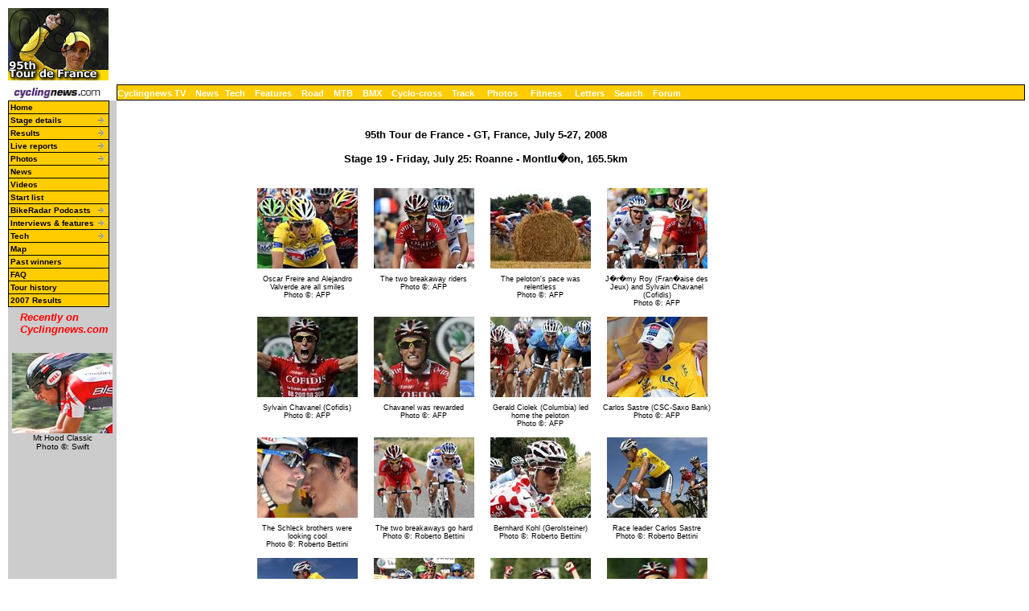

--- FILE ---
content_type: text/html; charset=UTF-8
request_url: https://autobus.cyclingnews.com/photos/2008/tour08/index.php?id=/photos/2008/tour08/tour0819/gallery-tour0819
body_size: 12758
content:
<html> <head>
<title>www.cyclingnews.com presents the 95th Tour de France</title>
<META HTTP-EQUIV="Content-Type" CONTENT="text/html;  charset=windows-1252">
<META NAME="keyword" CONTENT="cycling, cyclingnews, news, bike, bicycle, cycle, bike racing, bike cycle racing results and news, bicycle news, bicycle racing, European cycling, peloton, Australian cycling results, Tour de France, cycling professional cycling, TdF, procycling, track cycling, velodrome, track, fixed-gear, keirin, Madison, individual pursuit, teams pursuit, sprint, kilo, world championships, MTB, mountainbike, mountain bike, mountain-bike, downhill, cyclo-cross, 'cross, cyclocross, Giro, Giro d'Italia, Spring Classics, Vuelta, Paris-Roubaix, Vuelta a Espa�a, four cross, xc">
<META HTTP-EQUIV="Pragma" CONTENT="no-cache">

<link href="/road/2008//tour08/index.css" rel=stylesheet type="text/css">
</head>
<body bgcolor="#FFFFFF">
<a name="top"></a>
<table cellpadding="0" cellspacing="0" width="100%">
<tr>
<td width="37"> <a href="http://www.cyclingnews.com">
<img
src="/road/2008//tour08/graphics/logo.gif" border="0" width="125"></a></td>
<td colspan="2" align="center"><script type='text/javascript'> var gptadslots=[]; var googletag = googletag || {}; googletag.cmd = googletag.cmd || [];
	(function(){ var gads = document.createElement('script');
		gads.async = true; gads.type = 'text/javascript';
		var useSSL = 'https:' == document.location.protocol;
		gads.src = (useSSL ? 'https:' : 'http:') + '//www.googletagservices.com/tag/js/gpt.js';
		var node = document.getElementsByTagName('script')[0];
		node.parentNode.insertBefore(gads, node);
	})();</script><script type="text/javascript">googletag.cmd.push(function() {dfpdoubleclick_widget_mpu_2 = googletag.defineSlot('/10518929/sport_cyclingnews/autobus',[[728, 90]], 'doubleclick_widget_mpu_1').addService(googletag.pubads()).setTargeting('POS', 'leaderboard_top').setCollapseEmptyDiv(true);googletag.enableServices();});</script><div id="doubleclick_widget_mpu_1" class="doubleclick_widget_mpu box ad"><script type="text/javascript">googletag.cmd.push(function() { googletag.display('doubleclick_widget_mpu_1');  });</script></div></td>
</tr>
<tr>
<td height="5" colspan="3"></td>
</tr>
<tr>
<td width="37"><a href="http://www.cyclingnews.com/"><img
src="/graphics/2002/cn120x18.gif" width="121" height="18" border="0"
alt="Home"></a></td>
<td  nowrap height="18"  colspan="3" class="menu2">
<a href="http://video.cyclingnews.com/" class="nav">Cyclingnews TV</a>&nbsp;&nbsp;
<a href="http://autobus.cyclingnews.com/news/" class="nav">News</a>&nbsp; 
<a href="http://autobus.cyclingnews.com/tech/" class="nav">Tech</a>&nbsp;&nbsp;
<a href="http://autobus.cyclingnews.com/features/" class="nav">Features</a>&nbsp;&nbsp;
<a href="http://autobus.cyclingnews.com/road/" class="nav">Road</a>&nbsp;&nbsp; 
<a href="http://autobus.cyclingnews.com/mtb/" class="nav">MTB</a>&nbsp;&nbsp;
<a href="http://autobus.cyclingnews.com/bmx/" class="nav">BMX</a>&nbsp;&nbsp; 
<a href="http://autobus.cyclingnews.com/cross/" class="nav">Cyclo-cross</a>&nbsp;&nbsp;
<a href="http://autobus.cyclingnews.com/track/" class="nav">Track</a> &nbsp;&nbsp;
<a href="http://autobus.cyclingnews.com/photos/" class="nav">Photos</a> &nbsp;&nbsp;
<a href="http://autobus.cyclingnews.com/fitness/" class="nav">Fitness</a> &nbsp;&nbsp;
<a href="http://autobus.cyclingnews.com/letters/" class="nav">Letters</a>&nbsp;&nbsp;
<a href="http://search.cyclingnews.com/search/" class="nav">Search</a>&nbsp;&nbsp;
<a href="http://forum.cyclingnews.com/" class="nav">Forum</a>&nbsp;&nbsp;
</td>
</tr>
<tr>
<td bgcolor="#CCCCCC" valign="top" width="37">
<link href="/road/2008/tour08/menu.css" rel="stylesheet" type="text/css">

<!--[if IE]>
<script type="text/javascript" src="http://www.cyclingnews.com/CSSMenu/CSSMenu.js"></script>
<![endif]--> 
<div id="menuwrapper"> 
  <ul id="primary-nav">
    <li> <a href="/road/2008/tour08/08index.php">Home</a> </li>
    <!--<li> <a href="http://live.cyclingnews.com" target="_blank">Live coverage</a> </li> --> 
    <!--<li> <a href="/road/2008//tour08?id=summary" class="submenu">Summary</a> </li>--> 
    <!-- <li><a href="/road/2008/tour08/?id=launch">Route &amp; mtn stages</a></li> --> 
    <li class="menuparent"><a href="/road/2008/tour08/?id=stages" class="submenu">Stage 
      details</a> 
      <ul>
        <li><a href="/road/2008/tour08/?id=stages/tour081">Stage 1</a></li>
        <li><a href="/road/2008/tour08/?id=stages/tour082">Stage 2</a></li>
        <li><a href="/road/2008/tour08/?id=stages/tour083">Stage 3</a></li>
        <li><a href="/road/2008/tour08/?id=stages/tour084">Stage 4</a></li>
        <li><a href="/road/2008/tour08/?id=stages/tour085">Stage 5</a></li>
        <li><a href="/road/2008/tour08/?id=stages/tour086">Stage 6</a></li>
        <li><a href="/road/2008/tour08/?id=stages/tour087">Stage 7</a></li>
        <li><a href="/road/2008/tour08/?id=stages/tour088">Stage 8</a></li>
        <li><a href="/road/2008/tour08/?id=stages/tour089">Stage 9</a></li>
        <li><a href="/road/2008/tour08/?id=stages/tour0810">Stage 10</a></li>
        <li><a href="/road/2008/tour08/?id=stages/tour0811">Stage 11</a></li>
        <li><a href="/road/2008/tour08/?id=stages/tour0812">Stage 12</a></li>
        <li><a href="/road/2008/tour08/?id=stages/tour0813">Stage 13</a></li>
        <li><a href="/road/2008/tour08/?id=stages/tour0814">Stage 14</a></li>
        <li><a href="/road/2008/tour08/?id=stages/tour0815">Stage 15</a></li>
        <li><a href="/road/2008/tour08/?id=stages/tour0816">Stage 16</a></li>
        <li><a href="/road/2008/tour08/?id=stages/tour0817">Stage 17</a></li>
        <li><a href="/road/2008/tour08/?id=stages/tour0818">Stage 18</a></li>
        <li><a href="/road/2008/tour08/?id=stages/tour0819">Stage 19</a></li>
        <li><a href="/road/2008/tour08/?id=stages/tour0820">Stage 20</a></li>
        <li><a href="/road/2008/tour08/?id=stages/tour0821">Stage 21</a></li>
      </ul>
    </li>
    <li class="menuparent"><a href="/road/2008/tour08/?id=stages" class="submenu">Results</a>
       		<ul><li><a href="/road/2008/tour08/?id=results/tour081">Stage 1</a></li><li><a href="/road/2008/tour08/?id=results/tour082">Stage 2</a></li><li><a href="/road/2008/tour08/?id=results/tour083">Stage 3</a></li><li><a href="/road/2008/tour08/?id=results/tour084">Stage 4</a></li><li><a href="/road/2008/tour08/?id=results/tour085">Stage 5</a></li><li><a href="/road/2008/tour08/?id=results/tour086">Stage 6</a></li><li><a href="/road/2008/tour08/?id=results/tour087">Stage 7</a></li><li><a href="/road/2008/tour08/?id=results/tour088">Stage 8</a></li><li><a href="/road/2008/tour08/?id=results/tour089">Stage 9</a></li><li><a href="/road/2008/tour08/?id=results/tour0810">Stage 10</a></li><li><a href="/road/2008/tour08/?id=results/tour0811">Stage 11</a></li><li><a href="/road/2008/tour08/?id=results/tour0812">Stage 12</a></li><li><a href="/road/2008/tour08/?id=results/tour0813">Stage 13</a></li><li><a href="/road/2008/tour08/?id=results/tour0814">Stage 14</a></li><li><a href="/road/2008/tour08/?id=results/tour0815">Stage 15</a></li><li><a href="/road/2008/tour08/?id=results/tour0816">Stage 16</a></li><li><a href="/road/2008/tour08/?id=results/tour0817">Stage 17</a></li><li><a href="/road/2008/tour08/?id=results/tour0818">Stage 18</a></li><li><a href="/road/2008/tour08/?id=results/tour0819">Stage 19</a></li><li><a href="/road/2008/tour08/?id=results/tour0820">Stage 20</a></li><li><a href="/road/2008/tour08/?id=results/tour0821">Stage 21</a></li></ul></li><li class="menuparent"><a href="/road/2008/tour08/?id=livetimes" class="submenu">Live reports</a>
       		<ul><li><a href="/road/2008/tour08/?id=live/tour081">Stage 1</a></li><li><a href="/road/2008/tour08/?id=live/tour082">Stage 2</a></li><li><a href="/road/2008/tour08/?id=live/tour083">Stage 3</a></li><li><a href="/road/2008/tour08/?id=live/tour084">Stage 4</a></li><li><a href="/road/2008/tour08/?id=live/tour085">Stage 5</a></li><li><a href="/road/2008/tour08/?id=live/tour086">Stage 6</a></li><li><a href="/road/2008/tour08/?id=live/tour087">Stage 7</a></li><li><a href="/road/2008/tour08/?id=live/tour088">Stage 8</a></li><li><a href="/road/2008/tour08/?id=live/tour089">Stage 9</a></li><li><a href="/road/2008/tour08/?id=live/tour0810">Stage 10</a></li><li><a href="/road/2008/tour08/?id=live/tour0811">Stage 11</a></li><li><a href="/road/2008/tour08/?id=live/tour0812">Stage 12</a></li><li><a href="/road/2008/tour08/?id=live/tour0813">Stage 13</a></li><li><a href="/road/2008/tour08/?id=live/tour0814">Stage 14</a></li><li><a href="/road/2008/tour08/?id=live/tour0815">Stage 15</a></li><li><a href="/road/2008/tour08/?id=live/tour0816">Stage 16</a></li><li><a href="/road/2008/tour08/?id=live/tour0817">Stage 17</a></li><li><a href="/road/2008/tour08/?id=live/tour0818">Stage 18</a></li><li><a href="/road/2008/tour08/?id=live/tour0819">Stage 19</a></li><li><a href="/road/2008/tour08/?id=live/tour0820">Stage 20</a></li><li><a href="/road/2008/tour08/?id=live/tour0821">Stage 21</a></li></ul></li><li class="menuparent"><a href="/road/2008/tour08/?id=photos" class="submenu">Photos</a>
       	<ul><li><a href="/photos/2008/tour08/?id=tour081/gallery-tour081"> Stage 1</a></li><li><a href="/photos/2008/tour08/?id=tour082/gallery-tour082"> Stage 2</a></li><li><a href="/photos/2008/tour08/?id=tour083/gallery-tour083"> Stage 3</a></li><li><a href="/photos/2008/tour08/?id=tour084/gallery-tour084"> Stage 4</a></li><li><a href="/photos/2008/tour08/?id=tour085/gallery-tour085"> Stage 5</a></li><li><a href="/photos/2008/tour08/?id=tour086/gallery-tour086"> Stage 6</a></li><li><a href="/photos/2008/tour08/?id=tour087/gallery-tour087"> Stage 7</a></li><li><a href="/photos/2008/tour08/?id=tour088/gallery-tour088"> Stage 8</a></li><li><a href="/photos/2008/tour08/?id=tour089/gallery-tour089"> Stage 9</a></li><li><a href="/photos/2008/tour08/?id=tour0810/gallery-tour0810"> Stage 10</a></li><li><a href="/photos/2008/tour08/?id=tour0811/gallery-tour0811"> Stage 11</a></li><li><a href="/photos/2008/tour08/?id=tour0812/gallery-tour0812"> Stage 12</a></li><li><a href="/photos/2008/tour08/?id=tour0813/gallery-tour0813"> Stage 13</a></li><li><a href="/photos/2008/tour08/?id=tour0814/gallery-tour0814"> Stage 14</a></li><li><a href="/photos/2008/tour08/?id=tour0815/gallery-tour0815"> Stage 15</a></li><li><a href="/photos/2008/tour08/?id=tour0816/gallery-tour0816"> Stage 16</a></li><li><a href="/photos/2008/tour08/?id=tour0817/gallery-tour0817"> Stage 17</a></li><li><a href="/photos/2008/tour08/?id=tour0818/gallery-tour0818"> Stage 18</a></li><li><a href="/photos/2008/tour08/?id=tour0819/gallery-tour0819"> Stage 19</a></li><li><a href="/photos/2008/tour08/?id=tour0820/gallery-tour0820"> Stage 20</a></li><li><a href="/photos/2008/tour08/?id=tour0821/gallery-tour0821"> Stage 21</a></li></ul></li> 
    <li  class="submenu"><span class="menuparent"><a href="/road/2008/tour08/?id=news">News</a> 
       
<ul>
  <li><a href="http://www.cyclingnews.com/road/2008/tour08/news/?id=/news/2008/jul08/jul28news2">July 28</a><span class="hidden"> - Spanish hat-trick in France, Belgian fills the Quick Step void, Fofonov fired, detained by police, &quot;Sensational&quot; Tour for Gerolsteiner, Silence-Lotto toasts Evans, CSC tops in Tour prizes, Vansevenant makes history, Froome: &quot;throw dopers in jail&quot;, Kelly impressed with CSC, Time running out to win in <i>Cyclingnews</i>-Felt Tour competition, Stage video and podcasts</span></li>
  <li><a href="/road/2008/tour08/news/?id=/news/2008/jul08/jul26news">July 26</a><span class="hidden"> 
    - Persistence pays off for Frenchman, Riis hoping yellow will help Sastre, 
    Sergeant quietly confident in Evans, Cancellara paying the price for teamwork, 
    Vande Velde ready for TT showdown, Millar relaxed, Flecha: 'I will never attack 
    again', Schleck senior upset by police behaviour</span></li>
  <li><a href="/road/2008/tour08/news/?id=/news/2008/jul08/jul25news">July 25 
    </a><span class="hidden"> - German returns victorious, No regrets for Fr&auml;nk 
    Schleck, Schleck senior's car searched, Cunego's Tour in doubt after crash, 
    Quick Step's winless Tour continues, Arvesen Olympic-bound</span></li>
  <li><a href="http://www.cyclingnews.com/road/2008/tour08/news/?id=/news/2008/jul08/jul24news">July 
    24</a><span class="hidden"> - Spaniard lives up to expectations, Evans down 
    but not out of Tour, Menchov still hopeful, Vande Velde rides strong after 
    tough day, Schumacher puts in another day at the front, <i>Cyclingnews</i>-Felt 
    TdF competition!, Tour video highlights and podcasts</span></li>
  <li><a href="http://www.cyclingnews.com/road/2008/tour08/news/?id=/news/2008/jul08/jul23news">July 
    23 </a><span class="hidden"> - Come-back for second French winner, Evans bullish 
    after Alpine stage, Vande Velde: 'Anything can happen', Augustyn unhurt in 
    spectacular plunge, Popovych fighting back from bad form, Hincapie: Down but 
    not out, Nibali fighting for white, Basque team on the hunt, Less than a week 
    left to enter the <i>Cyclingnews</i>-Felt Tour competition! Tour video and 
    podcasts</span></li>
  <li><a href="/road/2008/tour08/news/?id=/news/2008/jul08/jul22news2">July 22</a><span class="hidden"> 
    - Schleck enjoying the moment, Evans fears Menchov, Vande Velde, Menchov counting 
    on experience, Vande Velde plugging towards podium, Nibali defends white jersey, 
    Don't miss your chance to win in <i>Cyclingnews</i>-Felt Tour competition! 
    </span></li>
  <li><a href="/road/2008/tour08/news/?id=/news/2008/jul08/jul20news2">July 20</a><span class="hidden"> 
    - Spaniard one step closer to green dream, Barloworld riders confident in 
    team's future, Cavendish may leave the Tour, Cunego ready for the Alps, Flecha 
    at Menchov's service, Kirchen to ride defensively at Prato Nevoso, Schumacher 
    relying on surprise, Kohl aiming for top-10, Andy Schleck dreams of Alpe d'Huez, 
    AG2R out for team classification</span></li>
  <li><a href="/road/2008/tour08/news/?id=/news/2008/jul08/jul18news4">July 18 #2</a><span class="hidden"> - Ricc&ograve; and Piepoli sacked by Saunier Duval</span></li>
  <li><a href="/road/2008/tour08/news/?id=/news/2008/jul08/jul18news">July 18 
    </a><span class="hidden"> - Millar: 'Ricc� was too good to be true', WADA 
    ahead of the curve with Micera, Saunier Duval-Scott stops racing, Ricc� in 
    custody, Duenas carried 'a small pharmacy', Are anti-doping authorities 'winning 
    the game'?</span></li>
  <li><a href="/road/2008/tour08/news/?id=/news/2008/jul08/jul17news4a">July 17 #2 </a><span class="hidden"> - Ricc&ograve; positive &ndash; Saunier Duval out of Tour</span></li>
  <li><a href="http://www.cyclingnews.com/road/2008/tour08/news/?id=/news/2008/jul08/jul17news">July 
    17 </a><span class="hidden"> - Domestique clinches first Tour win, Forbidden 
    substances found in Due&ntilde;as' room, UCI unhappy with ProTour rejection, 
    Sunderland explains CSC tactics, Liquigas caught by surprise with Beltran, 
    The day of a Silence-Lotto domestique, Four injured in team car/spectator 
    collision, Stage video and podcasts highlights</span></li>
  <li><a href="http://www.cyclingnews.com/road/2008/tour08/news/?id=/news/2008/jul08/jul16news">July 
    16 </a><span class="hidden"> - Evans expects tough battle ahead, Schleck must 
    attack for podium finish, Freire on point for <i>maillot vert</i>, Cavendish 
    unfazed by danger, Froome making progress at the Tour </span></li>
  <li><a href="/road/2008/tour08/news/?id=/news/2008/jul08/jul16news3">July 16 #2</a><span class="hidden"> - Tour de France hit by second doping positive </span></li>
  <li><a href="http://www.cyclingnews.com/road/2008/tour08/news/?id=/news/2008/jul08/jul15news">July 
    15 </a><span class="hidden"> - Comeback kid takes yellow, Saunier Duval charges 
    on Hautacam, Menchov: Schleck is in the game, Kohl regrets time loss on Super 
    Besse</span></li>
  <li><a href="http://www.cyclingnews.com/road/2008/tour08/news/?id=/news/2008/jul08/jul14news">July 
    14</a><span class="hidden"> - Stage nine winner makes it look easy on Col 
    d'Aspin, Director sportifs analyze the day's strategy, Evans survives crash, 
    Difficult day tells Valverde he's feeling well, Sastre race ready for Hautacam, 
    Barredo pushing on despite cold, Stage video highlights and podcasts<b> </b></span></li>
  <li><a href="http://www.cyclingnews.com/road/2008/tour08/news/?id=/news/2008/jul08/jul13news">July 
    13 </a><span class="hidden"> - Team Columbia contesting for multiple jerseys, 
    Evans looking forward, Spaniard holds on to KOM jersey, Rain no damper for 
    efforts of Cunego &amp; Valverde, Break riders looking for credit with Tour 
    win, Liquigas' manager denies team connection to Beltr&aacute;n, Former Beltr&aacute;n 
    room-mate races on, Stapleton &amp; Hincapie shocked but hopeful, Stage video 
    highlights and podcasts</span></li>
  <li><a href="/road/2008/tour08/news/?id=/news/2008/jul08/jul12news">July 12</a><span class="hidden"> 
    - Tour's first doping positive</span></li>
  <li><a href="/road/2008/tour08/news/?id=/news/2008/jul08/jul11news2">July 11</a><span class="hidden"> 
    - Lead change shrouded in controversy, Vande Velde ready for overall, Riis 
    holds the line in CSC's three-pronged front, Ten abnormal blood results before 
    Tour start, Aldag close to realizing his dream, Kelly assesses stage six finish, 
    Stuart O'Grady diary, Sylvain Chavanel diary, Taking it easy at <i>Le Tour: 
    </i>Adam Hansen, Stage 6 Video highlights and podcasts</span></li>
  <li><a href="/road/2008/tour08/news/?id=/news/2008/jul08/jul10news2">July 10</a><span class="hidden"> 
    - Showdown on Super Besse?, French riders prominent again, Columbia train 
    makes it 'impossible not to win', McEwen misses out, Vande Velde to help Millar, 
    Nibali gains experience, Haussler shaken up, Passeron collides with spectator</span></li>
  <li><a href="http://www.cyclingnews.com/road/2008/tour08/news/?id=/news/2008/jul08/jul09news">July 
    9</a><span class="hidden"> - Yellow a confirmation for German, Evans delivers 
    time trial punch, Holczer on sponsorship future, Green-clad Kirchen going 
    strong, Millar to hunt for yellow on Super Besse, Saunier Duval-Scott's leaders 
    lose more time, G�mez headed home</span></li>
  <li><a href="/road/2008/tour08/news/?id=/news/2008/jul08/jul08news">July 8 </a><span class="hidden"> 
    - French cycling revived with win, McEwen disappointed with day three, Valverde: 
    Sprinters missed their chance, Frischkorn: Tour not just another race, Menchov 
    loses time, as does Ricc�, Hinault takes down French protester</span></li>
  <li><a href="/road/2008/tour08/news/?id=/news/2008/jul08/jul06news2">July 6 
    </a><span class="hidden"> - Suspected break for Soler, J&eacute;gou hoped 
    for stage win and baby, Stapleton pleased with stage one, Schumacher can't 
    convert pole position into victory, Gerrans working for green, L&ouml;vkvist 
    hoping for good Tour, Tour diaries: Chavanel and O'Grady's stage one</span></li>
  <li><a href="/road/2008/tour08/?id=/news/2008/jul08/jul05news2">July 5</a><span class="hidden"> 
    - CSC holds three cards for yellow, Quick Step has irons in the fire, Pereiro 
    content to work for Valverde, PMU in for four more years, Madiot for eight-man 
    Tour teams, Horner picks Tour favourites, S&aacute;nchez has respect for the 
    Tour</span></li>
</ul>
 </span> 
    <li  class="submenu"><a href="http://video.cyclingnews.com/" >Videos</a> <!--  <li class="menuparent"><a href="/riders/2008/diaries/levi/tour08.php">Levi Leipheimer diary</a> 
           
        </li>
        <li><a href="/road/2008/tour08/?id=/features/2008/marksharon_letape4">L'Etape 
          du Tour</a></li>--> <!-- </ul>
   </li>
    <li class="menuparent"><a href="/road/2008/tour08/?id=news">News</a>  
<ul>
  <li><a href="http://www.cyclingnews.com/road/2008/tour08/news/?id=/news/2008/jul08/jul28news2">July 28</a><span class="hidden"> - Spanish hat-trick in France, Belgian fills the Quick Step void, Fofonov fired, detained by police, &quot;Sensational&quot; Tour for Gerolsteiner, Silence-Lotto toasts Evans, CSC tops in Tour prizes, Vansevenant makes history, Froome: &quot;throw dopers in jail&quot;, Kelly impressed with CSC, Time running out to win in <i>Cyclingnews</i>-Felt Tour competition, Stage video and podcasts</span></li>
  <li><a href="/road/2008/tour08/news/?id=/news/2008/jul08/jul26news">July 26</a><span class="hidden"> 
    - Persistence pays off for Frenchman, Riis hoping yellow will help Sastre, 
    Sergeant quietly confident in Evans, Cancellara paying the price for teamwork, 
    Vande Velde ready for TT showdown, Millar relaxed, Flecha: 'I will never attack 
    again', Schleck senior upset by police behaviour</span></li>
  <li><a href="/road/2008/tour08/news/?id=/news/2008/jul08/jul25news">July 25 
    </a><span class="hidden"> - German returns victorious, No regrets for Fr&auml;nk 
    Schleck, Schleck senior's car searched, Cunego's Tour in doubt after crash, 
    Quick Step's winless Tour continues, Arvesen Olympic-bound</span></li>
  <li><a href="http://www.cyclingnews.com/road/2008/tour08/news/?id=/news/2008/jul08/jul24news">July 
    24</a><span class="hidden"> - Spaniard lives up to expectations, Evans down 
    but not out of Tour, Menchov still hopeful, Vande Velde rides strong after 
    tough day, Schumacher puts in another day at the front, <i>Cyclingnews</i>-Felt 
    TdF competition!, Tour video highlights and podcasts</span></li>
  <li><a href="http://www.cyclingnews.com/road/2008/tour08/news/?id=/news/2008/jul08/jul23news">July 
    23 </a><span class="hidden"> - Come-back for second French winner, Evans bullish 
    after Alpine stage, Vande Velde: 'Anything can happen', Augustyn unhurt in 
    spectacular plunge, Popovych fighting back from bad form, Hincapie: Down but 
    not out, Nibali fighting for white, Basque team on the hunt, Less than a week 
    left to enter the <i>Cyclingnews</i>-Felt Tour competition! Tour video and 
    podcasts</span></li>
  <li><a href="/road/2008/tour08/news/?id=/news/2008/jul08/jul22news2">July 22</a><span class="hidden"> 
    - Schleck enjoying the moment, Evans fears Menchov, Vande Velde, Menchov counting 
    on experience, Vande Velde plugging towards podium, Nibali defends white jersey, 
    Don't miss your chance to win in <i>Cyclingnews</i>-Felt Tour competition! 
    </span></li>
  <li><a href="/road/2008/tour08/news/?id=/news/2008/jul08/jul20news2">July 20</a><span class="hidden"> 
    - Spaniard one step closer to green dream, Barloworld riders confident in 
    team's future, Cavendish may leave the Tour, Cunego ready for the Alps, Flecha 
    at Menchov's service, Kirchen to ride defensively at Prato Nevoso, Schumacher 
    relying on surprise, Kohl aiming for top-10, Andy Schleck dreams of Alpe d'Huez, 
    AG2R out for team classification</span></li>
  <li><a href="/road/2008/tour08/news/?id=/news/2008/jul08/jul18news4">July 18 #2</a><span class="hidden"> - Ricc&ograve; and Piepoli sacked by Saunier Duval</span></li>
  <li><a href="/road/2008/tour08/news/?id=/news/2008/jul08/jul18news">July 18 
    </a><span class="hidden"> - Millar: 'Ricc� was too good to be true', WADA 
    ahead of the curve with Micera, Saunier Duval-Scott stops racing, Ricc� in 
    custody, Duenas carried 'a small pharmacy', Are anti-doping authorities 'winning 
    the game'?</span></li>
  <li><a href="/road/2008/tour08/news/?id=/news/2008/jul08/jul17news4a">July 17 #2 </a><span class="hidden"> - Ricc&ograve; positive &ndash; Saunier Duval out of Tour</span></li>
  <li><a href="http://www.cyclingnews.com/road/2008/tour08/news/?id=/news/2008/jul08/jul17news">July 
    17 </a><span class="hidden"> - Domestique clinches first Tour win, Forbidden 
    substances found in Due&ntilde;as' room, UCI unhappy with ProTour rejection, 
    Sunderland explains CSC tactics, Liquigas caught by surprise with Beltran, 
    The day of a Silence-Lotto domestique, Four injured in team car/spectator 
    collision, Stage video and podcasts highlights</span></li>
  <li><a href="http://www.cyclingnews.com/road/2008/tour08/news/?id=/news/2008/jul08/jul16news">July 
    16 </a><span class="hidden"> - Evans expects tough battle ahead, Schleck must 
    attack for podium finish, Freire on point for <i>maillot vert</i>, Cavendish 
    unfazed by danger, Froome making progress at the Tour </span></li>
  <li><a href="/road/2008/tour08/news/?id=/news/2008/jul08/jul16news3">July 16 #2</a><span class="hidden"> - Tour de France hit by second doping positive </span></li>
  <li><a href="http://www.cyclingnews.com/road/2008/tour08/news/?id=/news/2008/jul08/jul15news">July 
    15 </a><span class="hidden"> - Comeback kid takes yellow, Saunier Duval charges 
    on Hautacam, Menchov: Schleck is in the game, Kohl regrets time loss on Super 
    Besse</span></li>
  <li><a href="http://www.cyclingnews.com/road/2008/tour08/news/?id=/news/2008/jul08/jul14news">July 
    14</a><span class="hidden"> - Stage nine winner makes it look easy on Col 
    d'Aspin, Director sportifs analyze the day's strategy, Evans survives crash, 
    Difficult day tells Valverde he's feeling well, Sastre race ready for Hautacam, 
    Barredo pushing on despite cold, Stage video highlights and podcasts<b> </b></span></li>
  <li><a href="http://www.cyclingnews.com/road/2008/tour08/news/?id=/news/2008/jul08/jul13news">July 
    13 </a><span class="hidden"> - Team Columbia contesting for multiple jerseys, 
    Evans looking forward, Spaniard holds on to KOM jersey, Rain no damper for 
    efforts of Cunego &amp; Valverde, Break riders looking for credit with Tour 
    win, Liquigas' manager denies team connection to Beltr&aacute;n, Former Beltr&aacute;n 
    room-mate races on, Stapleton &amp; Hincapie shocked but hopeful, Stage video 
    highlights and podcasts</span></li>
  <li><a href="/road/2008/tour08/news/?id=/news/2008/jul08/jul12news">July 12</a><span class="hidden"> 
    - Tour's first doping positive</span></li>
  <li><a href="/road/2008/tour08/news/?id=/news/2008/jul08/jul11news2">July 11</a><span class="hidden"> 
    - Lead change shrouded in controversy, Vande Velde ready for overall, Riis 
    holds the line in CSC's three-pronged front, Ten abnormal blood results before 
    Tour start, Aldag close to realizing his dream, Kelly assesses stage six finish, 
    Stuart O'Grady diary, Sylvain Chavanel diary, Taking it easy at <i>Le Tour: 
    </i>Adam Hansen, Stage 6 Video highlights and podcasts</span></li>
  <li><a href="/road/2008/tour08/news/?id=/news/2008/jul08/jul10news2">July 10</a><span class="hidden"> 
    - Showdown on Super Besse?, French riders prominent again, Columbia train 
    makes it 'impossible not to win', McEwen misses out, Vande Velde to help Millar, 
    Nibali gains experience, Haussler shaken up, Passeron collides with spectator</span></li>
  <li><a href="http://www.cyclingnews.com/road/2008/tour08/news/?id=/news/2008/jul08/jul09news">July 
    9</a><span class="hidden"> - Yellow a confirmation for German, Evans delivers 
    time trial punch, Holczer on sponsorship future, Green-clad Kirchen going 
    strong, Millar to hunt for yellow on Super Besse, Saunier Duval-Scott's leaders 
    lose more time, G�mez headed home</span></li>
  <li><a href="/road/2008/tour08/news/?id=/news/2008/jul08/jul08news">July 8 </a><span class="hidden"> 
    - French cycling revived with win, McEwen disappointed with day three, Valverde: 
    Sprinters missed their chance, Frischkorn: Tour not just another race, Menchov 
    loses time, as does Ricc�, Hinault takes down French protester</span></li>
  <li><a href="/road/2008/tour08/news/?id=/news/2008/jul08/jul06news2">July 6 
    </a><span class="hidden"> - Suspected break for Soler, J&eacute;gou hoped 
    for stage win and baby, Stapleton pleased with stage one, Schumacher can't 
    convert pole position into victory, Gerrans working for green, L&ouml;vkvist 
    hoping for good Tour, Tour diaries: Chavanel and O'Grady's stage one</span></li>
  <li><a href="/road/2008/tour08/?id=/news/2008/jul08/jul05news2">July 5</a><span class="hidden"> 
    - CSC holds three cards for yellow, Quick Step has irons in the fire, Pereiro 
    content to work for Valverde, PMU in for four more years, Madiot for eight-man 
    Tour teams, Horner picks Tour favourites, S&aacute;nchez has respect for the 
    Tour</span></li>
</ul>
 </li> --> 
    <li><a href="/road/2008/tour08/?id=startlist" class="submenu">Start list</a></li>
    <!--
    <li class="menuparent"><a href="/road/2008/tour08/?id=features" class="submenu">Features 
      &amp; tech</a> 
      <ul>
        <li><a href="/road/2008/tour08/?id=/features/2008/revisedtourcandidates">Yellow 
          jersey v2.0</a></li>
        <li class="menuparent"><a href="/riders/2008/diaries/stuey/">Stuart O'Grady 
          diary</a>  
        </li>
        <li class="menuparent"><a href="/riders/2008/diaries/levi/tour08.php">Levi 
          Leipheimer diary</a>  
        </li>
        <li class="menuparent"><a href="/riders/2008/diaries/wilfried/">Wilfried 
          Cretskens diary</a>  
        </li>
        <li class="menuparent"><a href="/riders/2008/diaries/ric/">Ric Stern diary</a> 
           
        </li>
        <li class="menuparent"><a href="/riders/2008/diaries/lindsay_c/">Lindsay 
          Crawford diary</a>  
        </li>
       <!--   <li class="menuparent"><a href="/road/2008/tour08/?id=features">Interviews &amp; features</a> 
          <ul>
  <li><a href="/road/2008/tour08/?id=/features/2008/tour08_teams_review_2">Teams review, part two</a>
  <li><a href="/road/2008/tour08/?id=/features/2008/tour08_teams_review_1">Teams review, part one</a>
	<li><a href="/road/2008/tour08/?id=/features/2008/tour08_maillot_vert_masters"><i>Maillot 
    vert</i> masters</a>
  <li><a href="/road/2008/tour08/?id=/features/2008/tour08_carlos_sastre_st20">Sacrifices 
    pay off for Carlos Sastre </a> 
  <li><a href="/road/2008/tour08/?id=/features/2008/tour08_sylvain_chavanel_st19">Persistence 
    pays off for die-hard Chavanel</a> 
  <li><a href="/road/2008/tour08/?id=/riders/2008/interviews/tour08_sandy_casar">Sandy 
    Casar's last chance for victory</a> 
  <li><a href="/road/2008/tour08/?id=/features/2008/tour08_marcus_burghardt_st18">Focused 
    Burghardt returns victorious</a> 
  <li><a href="/road/2008/tour08/?id=/features/2008/tour08_carlos_sastre_st17">Sastre 
    lives up to expectations</a> 
  <li><a href="/road/2008/tour08/?id=/features/2008/tour08_john_vandevelde">John 
    Vande Velde proud of his son</a> 
  <li><a href="/road/2008/tour08/?id=/features/2008/tour08_alpe_dhuez6">21 levels 
    of hell: L'Alpe d'Huez</a> 
  <li><a href="/road/2008/tour08/?id=/features/2008/tour08_cyril_dessel_st16">Come-back 
    work pays off for Dessel</a> 
  <li><a href="/road/2008/tour08/?id=/features/2008/tour08_denis_menchov_restday2">Denis 
    Menchov counting on experience</a> 
  <li><a href="/road/2008/tour08/?id=/features/2008/tour08_lance_armstrong_predictions">Armstrong: 
    Watching from afar</a> 
  <li><a href="/road/2008/tour08/?id=/features/2008/tour08_us_tour_team">The nearly 
    team of 1981</a> 
  <li><a href="/road/2008//tour08/?id=results/tour08Restday2">Rest day 2 wrap: 
    Every second counts</a> 
  <li><a href="/road/2008/tour08/?id=/features/2008/tour08_frank_schleck_st15">Schleck 
    inches closer to his goal</a> 
  <li><a href="http://fry.cyclingnews.com/road/2008/tour08/?id=/riders/2008/interviews/tour08_george_hincapie">George 
    Hincapie: Still going strong</a> 
  <li><a href="/road/2008/tour08/?id=/features/2008/tour08_oscar_freire_st14">Freire 
    closer to green dream</a> 
  <li><a href="/road/2008/tour08/?id=/features/2008/tour08_mark_cavendish_st13">Cavendish 
    equals Cipollini stage wins</a> 
  <li><a href="/road/2008/tour08/?id=/riders/2008/interviews/tour08_juanjo_oroz_st12">Juan 
    Jos&eacute; Oroz: Emerging from anonymity</a> 
  <li><a href="/road/2008/tour08/?id=/features/2008/tour08_aso_ricco_st12">ASO 
    wants cheaters out</a> 
  <li><a href="/road/2008/tour08/?id=/features/2008/tour08_micera_st12">Doping 
    expert on Ricc&oacute;</a> 
  <li><a href="/road/2008/tour08/?id=/features/2008/tour08_csc_restday1">Schleck 
    must attack for the podium</a> 
  <li><a href="/road/2008//tour08/?id=results/tour08Restday1">Rest day 1 wrap: 
    An exciting Tour takes a well deserved breather</a> 
  <li><a href="/road/2008/tour08/?id=/riders/2008/interviews/tour08_christian_vande_velde">Christian 
    Vande Velde: An emerging Tour contender</a> 
  <li><a href="/road/2008/tour08/?id=/features/2008/tour08_cadel_evans_st10">Evans 
    bounces back to seize yellow </a> 
  <li><a href="/road/2008/tour08/?id=/features/2008/tour08_first_american_team">Tour 
    1986: The first US team</a> 
  <li><a href="/road/2008/tour08/?id=/riders/2008/interviews/tour08_adam_hansen">Adam 
    Hansen: Taking it easy</a> 
  <li><a href="/road/2008/tour08/?id=/features/2008/tour08_lead_change_stage_6">Lead 
    change shrouded in controversy</a> 
  <li><a href="/road/2008/tour08/?id=/features/2008/tour08_predicting_yellow">Predicting 
    yellow: Showdown on Super Besse?</a> 
  <li><a href="/road/2008/tour08/?id=/features/2008/tour08_mark_cavendish_st5">Full 
    steam ahead for Manx Express</a> 
  <li><a href="/road/2008/tour08/?id=/riders/2008/interviews/tour08_simon_gerrans">Gerrans 
    leading the Aussie charge</a> 
  <li><a href="/road/2008/tour08/?id=/features/2008/tour08_stefan_schumacher_st4">Yellow 
    a confirmation for Schumacher</a> 
  <li><a href="/road/2008/tour08/?id=/features/2008/tour08_garmin_chipotle_st3">Garmin-Chipotle: 
    Aiming high</a> 
  <li><a href="/road/2008/tour08/?id=/features/2008/tour08_the_revival_of_french_cycling_st3">The 
    revival of French cycling</a> 
  <li><a href="/road/2008/tour08/?id=/riders/2008/interviews/tour08_damiano_cunego_jul7">Damiano 
    Cunego: One-hundred percent for the Tour</a> 
  <li><a href="/road/2008/tour08/?id=/features/2008/tour08_thor_hushovd_st2">Hushovd 
    grabs sixth Tour stage</a> 
  <li><a href="/road/2008/tour08/?id=/riders/2008/interviews/tour08_mark_renshaw">Mark 
    Renshaw: Building a career in lead-outs</a> 
  <li><a href="/road/2008/tour08/?id=/riders/2008/interviews/tour08_chris_horner">Horner 
    picks his Tour favourites</a> 
  <li><a href="/road/2008/tour08/?id=teams_presentation">Teams presentation: new 
    teams and missing winners</a> 
  <li><a href="/road/2008/tour08/?id=/riders/2008/interviews/tour08_thor_hushovd">Hushovd: 
    Gunning for another green</a> 
  <li><a href="/road/2008/tour08/?id=/features/2008/ASO_UCI_autohistory08">UCI 
    vs. ASO: Doomed to repeat history?</a> 
  <li><a href="/road/2008/tour08/?id=/features/2008/tour08_garmin_chipotle"> Garmin-Chipotle: 
    Battle tested</a> 
  <li><a href="/road/2008/tour08/?id=/features/2008/tour08_lexicon">Procycling: 
    Tour lexicon</a> 
  <li><a href="/road/2008/tour08/?id=/riders/2008/interviews/tour08_schleck_brothers_prerace">Schlecks: 
    Three-pronged attack</a> 
  <li><a href="/road/2008/tour08/?id=/riders/2008/interviews/tour08_alejandro_valverde">Valverde: 
    Not afraid to be a favourite</a> 
  <li><a href="/road/2008/tour08/?id=/features/2008/lance_armstrong_jul08">Lance 
    Armstrong talks Tour (Part 1)</a> 
  <li><a href="/road/2008/tour08/?id=/features/2008/lance_armstrong_jul208" >Lance 
    talks Tour (Part 2)</a> 
  <li><a href="/road/2008/tour08/?id=/riders/2008/interviews/tour08_cadel_evans_prerace">Evans: 
    Relying on a strong team</a> 
  <li><a href="/road/2008/tour08/?id=/features/2008/tour08_denis_menchov_prerace">Menchov: 
    The quiet storm</a> 
  <li><a href="/road/2008/tour08/?id=/features/2008/woodland_joe_magnani">Retro: 
    Joe Magnani</a> 
  <li><a href="/road/2008/tour08/?id=/riders/2008/interviews/gert_steegmans08">Gert 
    Steegmans: Stepping up a gear</a> 
  <li><a href="/road/2008/tour08/?id=favourites">Tour favourites: Evans, Valverde 
    and Cunego</a> 
  <li><a href="/road/2008/tour08/?id=route">Route announcement</a> 
</ul>
        <ul>
            <li><a href="/road/2008/tour08/?id=/riders/2008/interviews/cadel_evans_pretour06">Cadel 
              Evans</a></li>
            <li><a href="/road/2008/tour08/?id=/riders/2008/interviews/theo_de_rooy_tdf06">Theo 
              de Rooy</a></li>
            <li><a href="/road/2008/tour08/?id=/riders/2008/interviews/thor_hushovd_tdf06">Thor 
              Hushovd</a></li>
            <li><a href="/road/2008/tour08/?id=/riders/2008/interviews/robbie_mcewen_pretour06">Robbie 
              McEwen</a></li>
            <li><a href="/road/2008/tour08/?id=/riders/2008/interviews/tour_pat_mcquaid06">Pat 
              McQuaid</a></li>
            <li><a href="/road/2008/tour08/?id=/riders/2008/interviews/chris_carmichael_jun06">Chris 
              Carmichael</a></li>
            <li><a href="/road/2008/tour08/?id=/features/2008/pre_tdf_boonen">Tom 
              Boonen</a></li>
            <li><a href="/road/2008/tour08/?id=/features/2008/ullrich_postswiss">Jan 
              Ullrich</a></li>
            <li><a href="/road/2008/tour08/?id=/features/2008/csc_pretour">Ivan 
              Basso </a></li>
          </ul></li>
    <!--</ul>--> 
    <li class="menuparent"><a href="/road/2008/tour08/?id=podcasts" class="submenu">BikeRadar 
      Podcasts</a>  
<ul>
  <li><a href="http://podcasts.bikeradar.com/podcasts/racing/tourdefrance/2008/tdf2008-30.m4a" target="_blank">Stage 21</a><span class="hidden"> - Results, news, analysis and interviews from the final stage in Paris. </span></li>
  <li><a href="http://podcasts.bikeradar.com/podcasts/racing/tourdefrance/2008/tdf2008-29.m4a" target="_blank">Stage 
    20</a><span class="hidden"> - Results, news, analysis and interviews from 
      Stage 20.</span></li>
  <li><a href="http://podcasts.bikeradar.com/podcasts/racing/tourdefrance/2008/tdf2008-28.m4a" target="_blank">Stage 
    19</a><span class="hidden"> - Results, news, analysis and interviews from 
    Stage 19.</span></li>
  <li><a href="http://podcasts.bikeradar.com/podcasts/racing/tourdefrance/2008/tdf2008-27.m4a" target="_blank">Stage 
    18</a><span class="hidden"> - Results, news, analysis and interviews from 
    Stage 18 to Saint �tienne.</span></li>
  <li><a href="http://podcasts.bikeradar.com/podcasts/racing/tourdefrance/2008/tdf2008-26.m4a" target="_blank">Stage 
    17</a><span class="hidden"> - Results, news, analysis and interviews from 
    Stage 17 to Alpe d'Huez.</span></li>
  <li><a href="http://podcasts.bikeradar.com/podcasts/racing/tourdefrance/2008/tdf2008-25.m4a" target="_blank">Stage 
    16</a><span class="hidden"> - Results, news, analysis and interviews from 
    Stage 16 to Jausiers. </span></li>
  <li><a href="http://podcasts.bikeradar.com/podcasts/racing/tourdefrance/2008/tdf2008-24.m4a" target="_blank">Rest 
    Day</a><span class="hidden"> - A look back and look forward at the 95th Tour 
    de France on this second rest day.</span></li>
  <li><a href="http://podcasts.bikeradar.com/podcasts/racing/tourdefrance/2008/tdf2008-23.m4a" target="_blank">Stage 
    15 </a><span class="hidden"> - Results, news, analysis and interviews from 
    Stage 15 to Prato Nevoso.</span></li>
  <li><a href="http://podcasts.bikeradar.com/podcasts/racing/tourdefrance/2008/tdf2008-22.m4a" target="_blank">Stage 
    14</a><span class="hidden"> - Results, news, analysis and interviews from 
    Stage 14 to Digne les Bains.</span></li>
  <li><a href="http://podcasts.bikeradar.com/podcasts/racing/tourdefrance/2008/tdf2008-21.m4a" target="_blank">Stage 
    13</a><span class="hidden"> - Results, news, analysis and interviews from 
    Stage 13 to Nimes</span></li>
  <li><a href="http://podcasts.bikeradar.com/podcasts/racing/tourdefrance/2008/tdf2008-20.m4a" target="_blank">Stage 
    12</a><span class="hidden"> - Results, news, analysis and interviews from 
    Stage 12 to Narbonne and all the details of the Riccardo Ricco doping scandal.</span></li>
  <li><a href="http://podcasts.bikeradar.com/podcasts/racing/tourdefrance/2008/tdf2008-19.m4a" target="_blank">Stage 
    11</a><span class="hidden"> - Results, news, analysis and interviews from 
    Stage 11 to Foix.</span></li>
  <li><a href="http://podcasts.bikeradar.com/podcasts/racing/tourdefrance/2008/tdf2008-18.m4a" target="_blank">Rest 
    Day</a><span class="hidden"> - As Cadel Evans rests in yellow, we look back 
    at the 95th tour and preview the remaining 11 stages on the first rest day.</span></li>
  <li><a href="http://podcasts.bikeradar.com/podcasts/racing/tourdefrance/2008/tdf2008-17.m4a" target="_blank">Stage 
    10</a><span class="hidden"> - Results, news, analysis and interviews from 
    Stage 10 to Hautacam.</span></li>
  <li><a href="http://podcasts.bikeradar.com/podcasts/racing/tourdefrance/2008/tdf2008-16.m4a" target="_blank">Stage 
    9</a><span class="hidden"> - Results, news, analysis and interviews from Stage 
    9.</span></li>
  <li><a href="http://podcasts.bikeradar.com/podcasts/racing/tourdefrance/2008/tdf2008-15.m4a" target="_blank">Stage 
    8</a><span class="hidden"> - Results, news, analysis and interviews from Stage 
    8 to Toulouse. </span></li>
  <!-- <li><a href="http://podcasts.bikeradar.com/podcasts/racing/tourdefrance/2008/tdf2008-14.m4a">Doping</a><span class="hidden"> - The first doping case hits the 2008 Tour. </span></li> --> 
  <li><a href="http://podcasts.bikeradar.com/podcasts/racing/tourdefrance/2008/tdf2008-13.m4a" target="_blank">Stage 
    7</a><span class="hidden"> - Results, news, analysis and interviews from Stage 
    7 to Aurillac. </span></li>
  <li><a href="http://podcasts.bikeradar.com/podcasts/racing/tourdefrance/2008/tdf2008-12.m4a" target="_blank">Stage 
    6</a><span class="hidden"> - Results, news, analysis and interviews from the 
    exciting finish at Super Besse. </span></li>
  <li><a href="http://podcasts.bikeradar.com/podcasts/racing/tourdefrance/2008/tdf2008-11.m4a" target="_blank">Stage 
    5</a><span class="hidden"> - Results, news, analysis and interviews from Stage 
    5.</span></li>
  <li><a href="http://podcasts.bikeradar.com/podcasts/racing/tourdefrance/2008/tdf2008-10.m4a" target="_blank">Stage 
    4</a><span class="hidden"> - Results, news, analysis and interviews from Stage 
    4.</span></li>
  <li><a href="http://podcasts.bikeradar.com/podcasts/racing/tourdefrance/2008/tdf2008-09.m4a" target="_blank">More 
    High-tech Trends</a><span class="hidden"> - at the 2008 Tour. Ellis Bacon 
    on a new bike being used by Team Columbia.</span></li>
  <li><a href="http://podcasts.bikeradar.com/podcasts/racing/tourdefrance/2008/tdf2008-08.m4a" target="_blank">Stage 
    3</a><span class="hidden"> - Results, news, analysis and interviews from Stage 
    3.</span></li>
  <li><a href="http://podcasts.bikeradar.com/podcasts/racing/tourdefrance/2008/tdf2008-07.m4a" target="_blank">Stage 
    2</a><span class="hidden"> - Results, news, analysis and interviews from Stage 
    2.</span></li>
  <li><a href="http://podcasts.bikeradar.com/podcasts/racing/tourdefrance/2008/tdf2008-06.m4a" target="_blank">High-tech 
    trends</a><span class="hidden"> at the 2008 Tour. <i>Cyclingnews</i> Ben Atkins 
    on some new high-tech gadgets riders are using.</span></li>
  <li><a href="http://podcasts.bikeradar.com/podcasts/racing/tourdefrance/2008/tdf2008-05.m4a" target="_blank">Stage 
    1</a><span class="hidden"> - The team from <i>ProCycling</i> magazine give 
    you the all the news and views from a hectic stage one.</span></li>
  <li><a href="http://podcasts.bikeradar.com/podcasts/racing/tourdefrance/2008/tdf2008-04.m4a" target="_blank">Friday 
    Tour preview news</a><span class="hidden"> - One day to go before stage one, 
    Ellis Bacon and Daniel Friebe of <i>ProCycling</i> magazine take you inside 
    the pre-race press conferences and preview stage one.</span></li>
  <li><a href="http://podcasts.bikeradar.com/podcasts/racing/tourdefrance/2008/03-thursday-preview.m4a" target="_blank">Thursday 
    Tour preview news</a><span class="hidden"> - Just two days before stage one, 
    host Brad Gibson updates you on the latest tour news along with Ellis Bacon, 
    Peter Cossins and Daniel Friebe of <i>ProCycling</i> magazine.</span></li>
  <li><a href="http://podcasts.bikeradar.com/podcasts/racing/tourdefrance/2008/02-preview.m4a" target="_blank">Preview</a> 
</ul>
  
  
 

 
    <li class="menuparent"><a href="/road/2008/tour08?id=features" class="submenu">Interviews 
      &amp; features</a> 
      <ul>
        <li class="menuparent"><a href="/road/2008/tour08?id=features">Interviews 
          &amp; features</a> <ul>
  <li><a href="/road/2008/tour08/?id=/features/2008/tour08_teams_review_2">Teams review, part two</a>
  <li><a href="/road/2008/tour08/?id=/features/2008/tour08_teams_review_1">Teams review, part one</a>
	<li><a href="/road/2008/tour08/?id=/features/2008/tour08_maillot_vert_masters"><i>Maillot 
    vert</i> masters</a>
  <li><a href="/road/2008/tour08/?id=/features/2008/tour08_carlos_sastre_st20">Sacrifices 
    pay off for Carlos Sastre </a> 
  <li><a href="/road/2008/tour08/?id=/features/2008/tour08_sylvain_chavanel_st19">Persistence 
    pays off for die-hard Chavanel</a> 
  <li><a href="/road/2008/tour08/?id=/riders/2008/interviews/tour08_sandy_casar">Sandy 
    Casar's last chance for victory</a> 
  <li><a href="/road/2008/tour08/?id=/features/2008/tour08_marcus_burghardt_st18">Focused 
    Burghardt returns victorious</a> 
  <li><a href="/road/2008/tour08/?id=/features/2008/tour08_carlos_sastre_st17">Sastre 
    lives up to expectations</a> 
  <li><a href="/road/2008/tour08/?id=/features/2008/tour08_john_vandevelde">John 
    Vande Velde proud of his son</a> 
  <li><a href="/road/2008/tour08/?id=/features/2008/tour08_alpe_dhuez6">21 levels 
    of hell: L'Alpe d'Huez</a> 
  <li><a href="/road/2008/tour08/?id=/features/2008/tour08_cyril_dessel_st16">Come-back 
    work pays off for Dessel</a> 
  <li><a href="/road/2008/tour08/?id=/features/2008/tour08_denis_menchov_restday2">Denis 
    Menchov counting on experience</a> 
  <li><a href="/road/2008/tour08/?id=/features/2008/tour08_lance_armstrong_predictions">Armstrong: 
    Watching from afar</a> 
  <li><a href="/road/2008/tour08/?id=/features/2008/tour08_us_tour_team">The nearly 
    team of 1981</a> 
  <li><a href="/road/2008//tour08/?id=results/tour08Restday2">Rest day 2 wrap: 
    Every second counts</a> 
  <li><a href="/road/2008/tour08/?id=/features/2008/tour08_frank_schleck_st15">Schleck 
    inches closer to his goal</a> 
  <li><a href="http://fry.cyclingnews.com/road/2008/tour08/?id=/riders/2008/interviews/tour08_george_hincapie">George 
    Hincapie: Still going strong</a> 
  <li><a href="/road/2008/tour08/?id=/features/2008/tour08_oscar_freire_st14">Freire 
    closer to green dream</a> 
  <li><a href="/road/2008/tour08/?id=/features/2008/tour08_mark_cavendish_st13">Cavendish 
    equals Cipollini stage wins</a> 
  <li><a href="/road/2008/tour08/?id=/riders/2008/interviews/tour08_juanjo_oroz_st12">Juan 
    Jos&eacute; Oroz: Emerging from anonymity</a> 
  <li><a href="/road/2008/tour08/?id=/features/2008/tour08_aso_ricco_st12">ASO 
    wants cheaters out</a> 
  <li><a href="/road/2008/tour08/?id=/features/2008/tour08_micera_st12">Doping 
    expert on Ricc&oacute;</a> 
  <li><a href="/road/2008/tour08/?id=/features/2008/tour08_csc_restday1">Schleck 
    must attack for the podium</a> 
  <li><a href="/road/2008//tour08/?id=results/tour08Restday1">Rest day 1 wrap: 
    An exciting Tour takes a well deserved breather</a> 
  <li><a href="/road/2008/tour08/?id=/riders/2008/interviews/tour08_christian_vande_velde">Christian 
    Vande Velde: An emerging Tour contender</a> 
  <li><a href="/road/2008/tour08/?id=/features/2008/tour08_cadel_evans_st10">Evans 
    bounces back to seize yellow </a> 
  <li><a href="/road/2008/tour08/?id=/features/2008/tour08_first_american_team">Tour 
    1986: The first US team</a> 
  <li><a href="/road/2008/tour08/?id=/riders/2008/interviews/tour08_adam_hansen">Adam 
    Hansen: Taking it easy</a> 
  <li><a href="/road/2008/tour08/?id=/features/2008/tour08_lead_change_stage_6">Lead 
    change shrouded in controversy</a> 
  <li><a href="/road/2008/tour08/?id=/features/2008/tour08_predicting_yellow">Predicting 
    yellow: Showdown on Super Besse?</a> 
  <li><a href="/road/2008/tour08/?id=/features/2008/tour08_mark_cavendish_st5">Full 
    steam ahead for Manx Express</a> 
  <li><a href="/road/2008/tour08/?id=/riders/2008/interviews/tour08_simon_gerrans">Gerrans 
    leading the Aussie charge</a> 
  <li><a href="/road/2008/tour08/?id=/features/2008/tour08_stefan_schumacher_st4">Yellow 
    a confirmation for Schumacher</a> 
  <li><a href="/road/2008/tour08/?id=/features/2008/tour08_garmin_chipotle_st3">Garmin-Chipotle: 
    Aiming high</a> 
  <li><a href="/road/2008/tour08/?id=/features/2008/tour08_the_revival_of_french_cycling_st3">The 
    revival of French cycling</a> 
  <li><a href="/road/2008/tour08/?id=/riders/2008/interviews/tour08_damiano_cunego_jul7">Damiano 
    Cunego: One-hundred percent for the Tour</a> 
  <li><a href="/road/2008/tour08/?id=/features/2008/tour08_thor_hushovd_st2">Hushovd 
    grabs sixth Tour stage</a> 
  <li><a href="/road/2008/tour08/?id=/riders/2008/interviews/tour08_mark_renshaw">Mark 
    Renshaw: Building a career in lead-outs</a> 
  <li><a href="/road/2008/tour08/?id=/riders/2008/interviews/tour08_chris_horner">Horner 
    picks his Tour favourites</a> 
  <li><a href="/road/2008/tour08/?id=teams_presentation">Teams presentation: new 
    teams and missing winners</a> 
  <li><a href="/road/2008/tour08/?id=/riders/2008/interviews/tour08_thor_hushovd">Hushovd: 
    Gunning for another green</a> 
  <li><a href="/road/2008/tour08/?id=/features/2008/ASO_UCI_autohistory08">UCI 
    vs. ASO: Doomed to repeat history?</a> 
  <li><a href="/road/2008/tour08/?id=/features/2008/tour08_garmin_chipotle"> Garmin-Chipotle: 
    Battle tested</a> 
  <li><a href="/road/2008/tour08/?id=/features/2008/tour08_lexicon">Procycling: 
    Tour lexicon</a> 
  <li><a href="/road/2008/tour08/?id=/riders/2008/interviews/tour08_schleck_brothers_prerace">Schlecks: 
    Three-pronged attack</a> 
  <li><a href="/road/2008/tour08/?id=/riders/2008/interviews/tour08_alejandro_valverde">Valverde: 
    Not afraid to be a favourite</a> 
  <li><a href="/road/2008/tour08/?id=/features/2008/lance_armstrong_jul08">Lance 
    Armstrong talks Tour (Part 1)</a> 
  <li><a href="/road/2008/tour08/?id=/features/2008/lance_armstrong_jul208" >Lance 
    talks Tour (Part 2)</a> 
  <li><a href="/road/2008/tour08/?id=/riders/2008/interviews/tour08_cadel_evans_prerace">Evans: 
    Relying on a strong team</a> 
  <li><a href="/road/2008/tour08/?id=/features/2008/tour08_denis_menchov_prerace">Menchov: 
    The quiet storm</a> 
  <li><a href="/road/2008/tour08/?id=/features/2008/woodland_joe_magnani">Retro: 
    Joe Magnani</a> 
  <li><a href="/road/2008/tour08/?id=/riders/2008/interviews/gert_steegmans08">Gert 
    Steegmans: Stepping up a gear</a> 
  <li><a href="/road/2008/tour08/?id=favourites">Tour favourites: Evans, Valverde 
    and Cunego</a> 
  <li><a href="/road/2008/tour08/?id=route">Route announcement</a> 
</ul>
 
        </li>
        <li class="menuparent"><a href="/riders/2008/diaries/stuartogrady/tour08.php?id=default">Stuart 
          O'Grady diary</a>  
<ul>
  <li><a href="/riders/2008/diaries/stuartogrady/tour08.php?id=stuartogrady0813">July 
    22: Game on leads to pain on</a></li>
  <li><a href="/riders/2008/diaries/stuartogrady/tour08.php?id=stuartogrady0812">July 
    18: Stage 13</a> </li>
  <li><a href="/riders/2008/diaries/stuartogrady/tour08.php?id=stuartogrady0811">July 
    18: Focusing on the task at hand</a> </li>
  <li><a href="/riders/2008/diaries/stuartogrady/tour08.php?id=stuartogrady0810">July 
    15: Another Aussie in yellow!</a></li>
  <li><a href="/riders/2008/diaries/stuartogrady/tour08.php?id=stuartogrady0809">July 
    14: Ricco a danger man?</a></li>
  <li><a href="/riders/2008/diaries/stuartogrady/tour08.php?id=stuartogrady0808">July 
    12: All out warfare</a></li>
  <li><a href="/riders/2008/diaries/stuartogrady/tour08.php?id=stuartogrady0807">July 
    11: Mingling with the Royalty</a></li>
  <li><a href="/riders/2008/diaries/stuartogrady/tour08.php?id=stuartogrady0806">July 
    10: Ready for the real Tour</a></li>
  <li><a href="/riders/2008/diaries/stuartogrady/tour08.php?id=stuartogrady0805">July 
    9: Time trials equal tough times </a></li>
  <li><a href="/riders/2008/diaries/stuartogrady/tour08.php?id=stuartogrady0804">July 
    8: Rain, rain, go away</a></li>
  <li><a href="/riders/2008/diaries/stuartogrady/tour08.php?id=stuartogrady0803">July 
    6: The battle for the front</a></li>
  <li><a href="/riders/2008/diaries/stuartogrady/tour08.php?id=stuartogrady0802">July 
    5: A chaotic start to the Tour</a></li>
  <li><a href="/riders/2008/diaries/stuartogrady/tour08.php?id=stuartogrady0801">July 
    3: Getting ready</a></li>
</ul>
 
        </li>
        <li class="menuparent"><a href="/riders/2008/diaries/devolder/tour08.php?id=default">Stijn 
          Devolder diary</a> <ul>
  <li><a href="/riders/2008/diaries/devolder/tour08.php?id=devolder0803">July 11: Tough start with illness</a></li>
  <li><a href="/riders/2008/diaries/devolder/tour08.php?id=devolder0802">July 7: Nervous beginning</a></li>
  <li><a href="/riders/2008/diaries/devolder/tour08.php?id=devolder0801">July 5: Pre-race days</a></li>
</ul>
 
        </li>
        <li class="menuparent"><a href="/riders/2008/diaries/chavanel/tour08.php?id=default">Sylvain 
          Chavanel diary</a>  
<ul>
  <li><a href="/riders/2008/diaries/chavanel/tour08.php?id=chavanel0806">July 
    27: Silencing the critics</a></li>
  <li><a href="/riders/2008/diaries/chavanel/tour08.php?id=chavanel0805">July 
    20: Chasing that elusive stage win</a></li>
  <li><a href="/riders/2008/diaries/chavanel/tour08.php?id=chavanel0804">July 
    15: Resting up</a> </li>
  <li><a href="/riders/2008/diaries/chavanel/tour08.php?id=chavanel0803">July 
    11: Let's keep cycling exciting!</a></li>
  <li><a href="/riders/2008/diaries/chavanel/tour08.php?id=chavanel0802">July 
    7: A beautiful day at Le Tour</a></li>
  <li><a href="/riders/2008/diaries/chavanel/tour08.php?id=chavanel0801">July 
    5: Not a great beginning </a></li>
</ul>
 
        </li>
        <li class="menuparent"><a href="/riders/2008/diaries/adamhansen_tour/tour08.php?id=default">Adam Hansen diary</a>  
<ul>
  <li><a href="/riders/2008/diaries/adamhansen_tour/tour08.php?id=adamhansen0805">August 
    3: Finally finished!</a></li>
  <li><a href="/riders/2008/diaries/adamhansen_tour/tour08.php?id=adamhansen0804">July 
    25: Putting the 'tour' in Tour de France</a></li>
  <li><a href="/riders/2008/diaries/adamhansen_tour/tour08.php?id=adamhansen0803">July 
    18: Coffee, coffee everywhere</a></li>
  <li><a href="/riders/2008/diaries/adamhansen_tour/tour08.php?id=adamhansen0802">July 
    13: Working hard for the coffee!</a></li>
  <li><a href="/riders/2008/diaries/adamhansen_tour/tour08.php?id=adamhansen0801">July 
    9: Coffee problems on Le Tour</a></li>
</ul>
 
        </li>
      </ul>
      <!--
    <li class="menuparent"><a href="/road/2008/tour08?id=features" class="submenu">Features</a>
    <ul>
	   <li><a href="/road/2008/tour08/?id=/features/2008/lance_armstrong_jul08">Lance Armstrong talks Tour</a>
        <li><a href="/road/2008/tour08/?id=/riders/2008/interviews/tour08_cadel_evans_prerace">Evans: Relying on a strong team</a>
		<li><a href="/road/2008/tour08/?id=/features/2008/tour08_denis_menchov_prerace">Menchov: The quiet storm</a>
		<li><a href="/road/2008/tour08/?id=/features/2008/woodland_joe_magnani">USA pioneer Joe Magnani</a>
        <li><a href="/road/2008/tour08/?id=/features/2008/tour08_seeking_abdoujaparov_1">In search of Abdou</a>
		<li><a href="/road/2008/tour08/?id=/riders/2008/interviews/gert_steegmans08">Gert Steegmans stepping up a gear</a>
        <li><a href="/road/2008/tour08/?id=favourites">Tour 2008 clear favourites</a>
        <li><a href="/road/2008/tour08/?id=route">Tour route announcement</a>
      </ul>
    </li>    --> 
    <li class="menuparent"><a href="/road/2008/tour08?id=features" class="submenu">Tech</a> 
       
<ul>
   <li><a href="/road/2008/tour08/tech/probike.php?id=/tech/2008/probikes/robbie_hunter_bianchi_928T">Robbie Hunter's Barloworld Bianchi 928 Carbon T-Cube</a>
	<li><a href="/road/2008/tour08/tech/probike.php?id=/tech/2008/probikes/christian_vande_velde_felt_DA08">Christian 
    Vande Velde's Garmin-Chipotle Felt DA</a>
  <li><a href="/road/2008/tour08/tech/probike.php?id=/tech/2008/probikes/kim_kirchen_tt_tour_08">Kim 
    Kirchen's Team Columbia Giant TT Prototype</a> 
  <li><a href="/road/2008/tour08/tech/index.php?id=/tech/2008/features/tour_stage_17">More 
    new stuff from the Tour de France</a> 
  <li><a href="/road/2008/tour08/tech/probike.php?id=/tech/2008/probikes/filippo_pozzato_cannondale_supersix08">Filippo 
    Pozzato's Liquigas Cannondale SuperSix</a> 
  <li><a href="/road/2008/tour08/tech/index.php?id=/tech/2008/features/tour_stage_13">More 
    aero gear for road stages</a> 
  <li><a href="/road/2008/tour08/tech/index.php?id=/tech/2008/news/07-19">Saunier 
    Duval-Scott sponsors to pull the plug?</a> 
  <li><a href="/road/2008/tour08/tech/probike.php?id=/tech/2008/probikes/andy_schleck_csc_cervelo_r3sl">Andy 
    Schleck's CSC-Saxo Bank Cerv�lo R3-SL</a> 
  <li><a href="/road/2008/tour08/tech/probike.php?id=/tech/2008/probikes/riccardo_ricco_scott_addict_tour08">Riccardo 
    Ricc�'s Saunier Duval-Scott Scott Addict</a> 
  <li><a href="/road/2008/tour08/tech/index.php?id=/tech/2008/features/tour_stage_eight">Spinning 
    in (mostly) circles</a> 
  <li><a href="/road/2008/tour08/tech/index.php?id=/tech/2008/features/tour_stage_seven">Special 
    bikes for jersey leaders &amp; more</a> 
  <li><a href="/road/2008/tour08/tech/index.php?id=/tech/2008/features/tour_newstuff_tdf08">New 
    releases at the Tour</a> 
  <li><a href="/road/2008/tour08/tech/index.php?id=/tech/2008/features/tour_personalisation_tdf08">Personalisation 
    for the big guns</a> 
  <li><a href="/road/2008/tour08/tech/probike.php?id=/tech/2008/probikes/thor_hushovd_credit_agricole_look08">Thor 
    Hushovd's Look 595 Pro</a> 
  <li><a href="/road/2008/tour08/tech/probike.php?id=/tech/2008/probikes/cadel_evans_ridley_dean08">Cadel 
    Evans' Ridley Dean</a> 
  <li><a href="/road/2008/tour08/tech/probike.php?id=/tech/2008/probikes/cadel_evans_ridley_helium08">Cadel 
    Evans' Ridley Helium </a> 
</ul>


 
    </li>
    <!--<li class="menuparent"><a href="/road/2008/tour08?id=tech" class="submenu">Tech</a>--> 
    <!-- <ul>
        <li><a href="/road/2008/tour08/?id=/riders/2008/interviews/roger_hammond072">Roger 
          Hammond's anticipation</a></li>   
      </ul> --> 
    <li><a href="/road/2008/tour08/?id=map" class="submenu">Map</a></li>
    <li><a href="/road/2008/tour08/?id=history" class="submenu">Past winners</a></li>
    <li><a href="/road/2008/tour08/?id=FAQ" class="submenu">FAQ</a></li>
    <li><a href="/road/2008//tour08/?id=/results/history/tdfhistory" class="submenu">Tour 
      history</a></li>
    <li><a href="/road/2007/tour07/?id=default" class="submenu">2007 Results</a></li>
  </ul>
</div>
<!-- ADS REMOVED --><table width="125" border="0" cellspacing="5" cellpadding="0">
<!--
  <tr align="center">
    <td width="125">
      <div align="center"> <a href="http://contests.cyclingnews.com/2008endofseason.php" target="_blank">
            <img src="/photos/2008/news/oct08/125x100-2.gif" alt="(Click for larger image)  " title="(Click for larger image)  " border="0" height="100" hspace="5" vspace="0" width="125">
            </a></div>
    </td>
  </tr>
-->
<tr>
    <td width="125">
      <h4 class="sidehead"><font color="#FF0000"><i> Recently on Cyclingnews.com</i></font>
      </h4>
    </td>
  </tr>
  <tr align="center">
    <td align="center"><div align="center"><!-- Please put new images at the BOTTOM and take old ones from the TOP. For apostrophe, use &#39; -->
<a href="/photos.php?id=/photos/2009/jun09/mthood09/mthood092/555673049_st2-27" target="_blank"><img src="/photos/2009/jun09/mthood09/mthood092/555673049_st2-27tn.jpg" width="125" height="100" border="0"></a><br><font face="Arial, Helvetica, sans-serif" size="1">Mt Hood Classic<br>Photo &copy;: Swift</font>

</div></td>
  </tr>

  <tr>
    <td height="16" width="125"><span class="rss:item">  </span> </td>
  </tr>
</table>

</td>
<td bgcolor="#FFFFFF" valign="top"><br>
<div align="center">
<h4>95th Tour de France - GT, France, July 5-27, 2008<br><br>Stage 19 - Friday, July 25: Roanne - Montlu�on, 165.5km</h4>
<table>
<tr valign="top">
<td align="center">
<table align="right">
<caption class="small" align="bottom">
Oscar Freire and Alejandro Valverde are all smiles
<br>
Photo &copy;: AFP</caption>
<tr>
<td>
<a href="/photos/2008/tour08/index.php?id=/photos/2008/tour08/tour0819/DV363798">
<img src="/photos/2008/tour08/tour0819/DV363798tn.jpg" width="125" height="100" border="0" vspace="5" hspace="5" alt="(Click for larger image)  " title="(Click for larger image)  ">
</a>
</td>
</tr>
</table>
</td>
<td align="center">
<table align="right">
<caption class="small" align="bottom">
The two breakaway riders
<br>
Photo &copy;: AFP</caption>
<tr>
<td>
<a href="/photos/2008/tour08/index.php?id=/photos/2008/tour08/tour0819/DV363783">
<img src="/photos/2008/tour08/tour0819/DV363783tn.jpg" width="125" height="100" border="0" vspace="5" hspace="5" alt="(Click for larger image)  " title="(Click for larger image)  ">
</a>
</td>
</tr>
</table>
</td>
<td align="center">
<table align="right">
<caption class="small" align="bottom">
The peloton's pace was relentless
<br>
Photo &copy;: AFP</caption>
<tr>
<td>
<a href="/photos/2008/tour08/index.php?id=/photos/2008/tour08/tour0819/DV363791">
<img src="/photos/2008/tour08/tour0819/DV363791tn.jpg" width="125" height="100" border="0" vspace="5" hspace="5" alt="(Click for larger image)  " title="(Click for larger image)  ">
</a>
</td>
</tr>
</table>
</td>
<td align="center">
<table align="right">
<caption class="small" align="bottom">
J�r�my Roy (Fran�aise des Jeux) and Sylvain Chavanel (Cofidis)
<br>
Photo &copy;: AFP</caption>
<tr>
<td>
<a href="/photos/2008/tour08/index.php?id=/photos/2008/tour08/tour0819/DV363771">
<img src="/photos/2008/tour08/tour0819/DV363771tn.jpg" width="125" height="100" border="0" vspace="5" hspace="5" alt="(Click for larger image)  " title="(Click for larger image)  ">
</a>
</td>
</tr>
</table>
</td>
</tr>
<tr valign="top">
<td align="center">
<table align="right">
<caption class="small" align="bottom">
Sylvain Chavanel (Cofidis)
<br>
Photo &copy;: AFP</caption>
<tr>
<td>
<a href="/photos/2008/tour08/index.php?id=/photos/2008/tour08/tour0819/DV363768">
<img src="/photos/2008/tour08/tour0819/DV363768tn.jpg" width="125" height="100" border="0" vspace="5" hspace="5" alt="(Click for larger image)  " title="(Click for larger image)  ">
</a>
</td>
</tr>
</table>
</td>
<td align="center">
<table align="right">
<caption class="small" align="bottom">
Chavanel was rewarded
<br>
Photo &copy;: AFP</caption>
<tr>
<td>
<a href="/photos/2008/tour08/index.php?id=/photos/2008/tour08/tour0819/DV363774">
<img src="/photos/2008/tour08/tour0819/DV363774tn.jpg" width="125" height="100" border="0" vspace="5" hspace="5" alt="(Click for larger image)  " title="(Click for larger image)  ">
</a>
</td>
</tr>
</table>
</td>
<td align="center">
<table align="right">
<caption class="small" align="bottom">
Gerald Ciolek (Columbia) led home the peloton
<br>
Photo &copy;: AFP</caption>
<tr>
<td>
<a href="/photos/2008/tour08/index.php?id=/photos/2008/tour08/tour0819/DV363772">
<img src="/photos/2008/tour08/tour0819/DV363772tn.jpg" width="125" height="100" border="0" vspace="5" hspace="5" alt="(Click for larger image)  " title="(Click for larger image)  ">
</a>
</td>
</tr>
</table>
</td>
<td align="center">
<table align="right">
<caption class="small" align="bottom">
Carlos Sastre (CSC-Saxo Bank)
<br>
Photo &copy;: AFP</caption>
<tr>
<td>
<a href="/photos/2008/tour08/index.php?id=/photos/2008/tour08/tour0819/DV363782">
<img src="/photos/2008/tour08/tour0819/DV363782tn.jpg" width="125" height="100" border="0" vspace="5" hspace="5" alt="(Click for larger image)  " title="(Click for larger image)  ">
</a>
</td>
</tr>
</table>
</td>
</tr>
<tr valign="top">
<td align="center">
<table align="right">
<caption class="small" align="bottom">
The Schleck brothers were looking cool
<br>
Photo &copy;: Roberto Bettini</caption>
<tr>
<td>
<a href="/photos/2008/tour08/index.php?id=/photos/2008/tour08/tour0819/bettiniphoto_0029564_1_full">
<img src="/photos/2008/tour08/tour0819/bettiniphoto_0029564_1_fulltn.jpg" width="125" height="100" border="0" vspace="5" hspace="5" alt="(Click for larger image)  " title="(Click for larger image)  ">
</a>
</td>
</tr>
</table>
</td>
<td align="center">
<table align="right">
<caption class="small" align="bottom">
The two breakaways go hard
<br>
Photo &copy;: Roberto Bettini</caption>
<tr>
<td>
<a href="/photos/2008/tour08/index.php?id=/photos/2008/tour08/tour0819/bettiniphoto_0029580_1_full">
<img src="/photos/2008/tour08/tour0819/bettiniphoto_0029580_1_fulltn.jpg" width="125" height="100" border="0" vspace="5" hspace="5" alt="(Click for larger image)  " title="(Click for larger image)  ">
</a>
</td>
</tr>
</table>
</td>
<td align="center">
<table align="right">
<caption class="small" align="bottom">
Bernhard Kohl (Gerolsteiner)
<br>
Photo &copy;: Roberto Bettini</caption>
<tr>
<td>
<a href="/photos/2008/tour08/index.php?id=/photos/2008/tour08/tour0819/bettiniphoto_0029581_1_full">
<img src="/photos/2008/tour08/tour0819/bettiniphoto_0029581_1_fulltn.jpg" width="125" height="100" border="0" vspace="5" hspace="5" alt="(Click for larger image)  " title="(Click for larger image)  ">
</a>
</td>
</tr>
</table>
</td>
<td align="center">
<table align="right">
<caption class="small" align="bottom">
Race leader Carlos Sastre
<br>
Photo &copy;: Roberto Bettini</caption>
<tr>
<td>
<a href="/photos/2008/tour08/index.php?id=/photos/2008/tour08/tour0819/bettiniphoto_0029565_1_full">
<img src="/photos/2008/tour08/tour0819/bettiniphoto_0029565_1_fulltn.jpg" width="125" height="100" border="0" vspace="5" hspace="5" alt="(Click for larger image)  " title="(Click for larger image)  ">
</a>
</td>
</tr>
</table>
</td>
</tr>
<tr valign="top">
<td align="center">
<table align="right">
<caption class="small" align="bottom">
The Spaniard
<br>
Photo &copy;: Roberto Bettini</caption>
<tr>
<td>
<a href="/photos/2008/tour08/index.php?id=/photos/2008/tour08/tour0819/bettiniphoto_0029567_1_full">
<img src="/photos/2008/tour08/tour0819/bettiniphoto_0029567_1_fulltn.jpg" width="125" height="100" border="0" vspace="5" hspace="5" alt="(Click for larger image)  " title="(Click for larger image)  ">
</a>
</td>
</tr>
</table>
</td>
<td align="center">
<table align="right">
<caption class="small" align="bottom">
Sylvain Chavanel
<br>
Photo &copy;: Roberto Bettini</caption>
<tr>
<td>
<a href="/photos/2008/tour08/index.php?id=/photos/2008/tour08/tour0819/bettiniphoto_0029560_1_full">
<img src="/photos/2008/tour08/tour0819/bettiniphoto_0029560_1_fulltn.jpg" width="125" height="100" border="0" vspace="5" hspace="5" alt="(Click for larger image)  " title="(Click for larger image)  ">
</a>
</td>
</tr>
</table>
</td>
<td align="center">
<table align="right">
<caption class="small" align="bottom">
'Yeeaaah!'
<br>
Photo &copy;: Roberto Bettini</caption>
<tr>
<td>
<a href="/photos/2008/tour08/index.php?id=/photos/2008/tour08/tour0819/bettiniphoto_0029562_1_full">
<img src="/photos/2008/tour08/tour0819/bettiniphoto_0029562_1_fulltn.jpg" width="125" height="100" border="0" vspace="5" hspace="5" alt="(Click for larger image)  " title="(Click for larger image)  ">
</a>
</td>
</tr>
</table>
</td>
<td align="center">
<table align="right">
<caption class="small" align="bottom">
The Cofidis rider
<br>
Photo &copy;: Roberto Bettini</caption>
<tr>
<td>
<a href="/photos/2008/tour08/index.php?id=/photos/2008/tour08/tour0819/bettiniphoto_0029563_1_full">
<img src="/photos/2008/tour08/tour0819/bettiniphoto_0029563_1_fulltn.jpg" width="125" height="100" border="0" vspace="5" hspace="5" alt="(Click for larger image)  " title="(Click for larger image)  ">
</a>
</td>
</tr>
</table>
</td>
</tr>
<tr valign="top">
<td align="center">
<table align="right">
<caption class="small" align="bottom">
Cadel Evans (Silence-Lotto)
<br>
Photo &copy;: Roberto Bettini</caption>
<tr>
<td>
<a href="/photos/2008/tour08/index.php?id=/photos/2008/tour08/tour0819/bettiniphoto_0029582_1_full">
<img src="/photos/2008/tour08/tour0819/bettiniphoto_0029582_1_fulltn.jpg" width="125" height="100" border="0" vspace="5" hspace="5" alt="(Click for larger image)  " title="(Click for larger image)  ">
</a>
</td>
</tr>
</table>
</td>
<td align="center">
<table align="right">
<caption class="small" align="bottom">
Sylvain Chavanel
<br>
Photo &copy;: Roberto Bettini</caption>
<tr>
<td>
<a href="/photos/2008/tour08/index.php?id=/photos/2008/tour08/tour0819/bettiniphoto_0029568_1_full">
<img src="/photos/2008/tour08/tour0819/bettiniphoto_0029568_1_fulltn.jpg" width="125" height="100" border="0" vspace="5" hspace="5" alt="(Click for larger image)  " title="(Click for larger image)  ">
</a>
</td>
</tr>
</table>
</td>
<td align="center">
<table align="right">
<caption class="small" align="bottom">
Chavanel delighted the French crowd
<br>
Photo &copy;: Roberto Bettini</caption>
<tr>
<td>
<a href="/photos/2008/tour08/index.php?id=/photos/2008/tour08/tour0819/bettiniphoto_0029579_1_full">
<img src="/photos/2008/tour08/tour0819/bettiniphoto_0029579_1_fulltn.jpg" width="125" height="100" border="0" vspace="5" hspace="5" alt="(Click for larger image)  " title="(Click for larger image)  ">
</a>
</td>
</tr>
</table>
</td>
<td align="center">
<table align="right">
<caption class="small" align="bottom">
Carlos Sastre
<br>
Photo &copy;: Roberto Bettini</caption>
<tr>
<td>
<a href="/photos/2008/tour08/index.php?id=/photos/2008/tour08/tour0819/bettiniphoto_0029576_1_full">
<img src="/photos/2008/tour08/tour0819/bettiniphoto_0029576_1_fulltn.jpg" width="125" height="100" border="0" vspace="5" hspace="5" alt="(Click for larger image)  " title="(Click for larger image)  ">
</a>
</td>
</tr>
</table>
</td>
</tr>
<tr valign="top">
<td align="center">
<table align="right">
<caption class="small" align="bottom">
Bernhard Kohl (Gerolsteiner)
<br>
Photo &copy;: Roberto Bettini</caption>
<tr>
<td>
<a href="/photos/2008/tour08/index.php?id=/photos/2008/tour08/tour0819/bettiniphoto_0029577_1_full">
<img src="/photos/2008/tour08/tour0819/bettiniphoto_0029577_1_fulltn.jpg" width="125" height="100" border="0" vspace="5" hspace="5" alt="(Click for larger image)  " title="(Click for larger image)  ">
</a>
</td>
</tr>
</table>
</td>
<td align="center">
<table align="right">
<caption class="small" align="bottom">
Best young rider Andy Schleck
<br>
Photo &copy;: Roberto Bettini</caption>
<tr>
<td>
<a href="/photos/2008/tour08/index.php?id=/photos/2008/tour08/tour0819/bettiniphoto_0029575_1_full">
<img src="/photos/2008/tour08/tour0819/bettiniphoto_0029575_1_fulltn.jpg" width="125" height="100" border="0" vspace="5" hspace="5" alt="(Click for larger image)  " title="(Click for larger image)  ">
</a>
</td>
</tr>
</table>
</td>
</tr>
</table>
</div>
</td>
<td valign="top"><!-- Begin Content AdPanel -->
<table border="0" cellspacing="0" cellpadding="3">
	<tr><td align="center" width="135" ></td></tr>
	<tr><td align="center" width="135" ></td></tr>
	<tr><td align="center" width="135" ><script type="text/javascript">googletag.cmd.push(function() {dfpdoubleclick_widget_mpu_2 = googletag.defineSlot('/10518929/sport_cyclingnews/autobus',[[300, 600]], 'doubleclick_widget_mpu_4').addService(googletag.pubads()).setTargeting('POS', 'leaderboard_top').setCollapseEmptyDiv(true);googletag.enableServices();});</script><div id="doubleclick_widget_mpu_4" class="doubleclick_widget_mpu box ad"><script type="text/javascript">googletag.cmd.push(function() { googletag.display('doubleclick_widget_mpu_4');  });</script></div></td></tr>
	<tr><td align="center" width="135" ><script type="text/javascript">googletag.cmd.push(function() {dfpdoubleclick_widget_mpu_2 = googletag.defineSlot('/10518929/sport_cyclingnews/autobus',[[300, 250]], 'doubleclick_widget_mpu_5').addService(googletag.pubads()).setTargeting('POS', 'leaderboard_top').setCollapseEmptyDiv(true);googletag.enableServices();});</script><div id="doubleclick_widget_mpu_5" class="doubleclick_widget_mpu box ad"><script type="text/javascript">googletag.cmd.push(function() { googletag.display('doubleclick_widget_mpu_5');  });</script></div></td></tr>
	<tr><td align="center" width="135" ></td></tr>
	<tr><td align="center" width="135" ></td></tr>
	<tr><td align="center" width="135" ></td></tr>
</table>
<!-- End Content AdPanel -->
</td>
</tr>
</table>
<script language="JavaScript1.2">

var clickmessage="All images on Cyclingnews are protected by copyright. No unauthorised usage is permitted. Email cyclingnews@cyclingnews.com for  enquiries."

function disableclick(e) {
if (document.all) {if (event.button==2||event.button==3) {if (event.srcElement.tagName=="IMG"){
alert(clickmessage);
return false;
}}}
else if (document.layers) {if (e.which == 3) {alert(clickmessage);
return false;
}}
else if (document.getElementById){
if (e.which==3&&e.target.tagName=="IMG"){
alert(clickmessage)
return false
}}}

function associateimages(){
for(i=0;i<document.images.length;i++)
document.images[i].onmousedown=disableclick;}

if (document.all)
document.onmousedown=disableclick
else if (document.getElementById)
document.onmouseup=disableclick
else if (document.layers)
associateimages()
</script><!-- FOOTER -->

<!-- Google Tag Manager -->
<script>(function(w,d,s,l,i){w[l]=w[l]||[];w[l].push({'gtm.start':
new Date().getTime(),event:'gtm.js'});var f=d.getElementsByTagName(s)[0],
j=d.createElement(s),dl=l!='dataLayer'?'&l='+l:'';j.async=true;j.src=
'https://www.googletagmanager.com/gtm.js?id='+i+dl;f.parentNode.insertBefore(j,f);
})(window,document,'script','dataLayer','GTM-5NFH4S3L');</script>
<!-- End Google Tag Manager -->

<!-- Google Tag Manager (noscript) -->
<noscript><iframe src="https://www.googletagmanager.com/ns.html?id=GTM-5NFH4S3L"
height="0" width="0" style="display:none;visibility:hidden"></iframe></noscript>
<!-- End Google Tag Manager (noscript) -->


<script src="scripts/ac_runactivecontent.js" type="text/javascript"></script>

<center>
  <hr size="1">
  <br><br>
  <table cellpadding="0" cellspacing="0" border="0" align="center"><tr><td>
<a href="/road/2008/tour08/"><img src="/road/2008/tour08/graphics/logo30.gif" alt="" width="125" height="30" vspace="2" border="0"></a>
<a href="/road/2008/giro08/"><img src="/road/2008/giro08/graphics/logo_30.gif" alt="" vspace="2" border="0" width="125" height="30"></a>
<a href="/road/2008/springclassics08/"><img src="/road/2008/springclassics08/logo30.gif" alt="" width="125" height="30" border="0" vspace="2"></a>
<a href="/road/2008/vuelta08/"><img src="/road/2008/vuelta08/graphics/logo30.gif" alt="" width="125" height="30" border="0" vspace="2"></a>
<a href="/road/2008/worlds08/?id=default"><img src="/road/2008/worlds08/graphics/logo30.gif" alt="" width="125" height="30" border="0" vspace="2"></a>
<a href="/road/2008/apr08/usacrits08/"><img src="/road/2008/apr08/usacrits08/graphics/logo30.gif" alt="" width="125" height="30" border="0" vspace="2"></a>
<a href="/road/2008/olympics08/"><img src="/road/2008/olympics08/graphics/logo30.gif" alt="" width="125" height="30" border="0" vspace="2"></a>
  </td></tr></table>
  <table cellpadding="0" cellspacing="0" border="0" width="550" align="center">
    <tr>
      <td valign="middle" height="22">
        <div align="center">
          <p class="footer">
	  <a href="http://www.cyclingnews.com">Home</a>
	  &nbsp;&nbsp;&nbsp;&nbsp;
	  <a href="/archiveindex.php">Archive</a>
	  &nbsp;&nbsp;&nbsp;&nbsp;
	  <a href="/cyclingtravel/">Travel Index</a>
	  <br>
	  <a href="/adpage/about.php">About Us</a>
	  </p>
        </div>
      </td><td align="center"></td>
    </tr>
  </table>
</center>
<p class="footer" align="center">
  &copy; Immediate Media Company Ltd. <br> The website is owned and published by Immediate Media Company Limited.
</p>
</body>
</html>